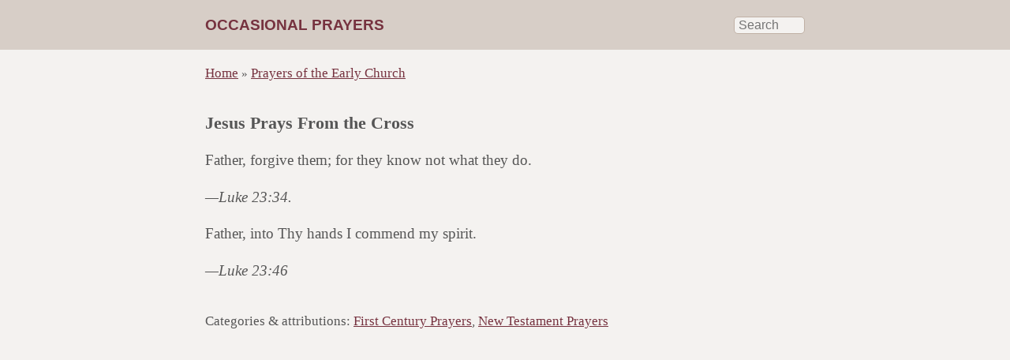

--- FILE ---
content_type: text/html
request_url: https://occasionalprayers.com/potec/5.html
body_size: 1133
content:
<!doctype html>
<html lang="en">
	<head>
		<meta charset="utf-8">
		<title>Jesus Prays From the Cross</title>
		<meta name="viewport" content="width=device-width, initial-scale=1.0">
		<meta name="apple-mobile-web-app-title" content="Prayers">
		<meta name="apple-mobile-web-app-capable" content="yes">
		<meta name="apple-mobile-web-app-status-bar-style" content="black-translucent">
		<meta name="theme-color" media="(prefers-color-scheme: light)" content="#d7cec7">
		<meta name="theme-color" media="(prefers-color-scheme: dark)" content="#111">
		<link rel="manifest" href="/manifest.json">
		<link rel="icon" type="image/png" href="/images/favicon-32.png">
		<link rel="apple-touch-icon" sizes="120x120" href="/images/touch-icon-120.png">
		<link rel="apple-touch-icon" sizes="152x152" href="/images/touch-icon-152.png">
		<link rel="apple-touch-icon" sizes="167x167" href="/images/touch-icon-167.png">
		<link rel="apple-touch-icon" sizes="180x180" href="/images/touch-icon-180.png">
		<link rel="apple-touch-icon" href="/images/touch-icon-1024.png">
		<link href="/css/style.css" rel="stylesheet" media="screen">
		<script defer src="https://cloud.umami.is/script.js" data-website-id="3f8ffc27-8bb4-4bdd-8baf-94c9ffd50464"></script>
 
	</head>

	<body>

		<div id="inner-body">

			<div class="navbar">
				<div class="inner">

					<h1><a href="/">Occasional Prayers</a></h1>

					<form action="/search.html" role="search">
						<input type="search" name="q" id="tipue_search_input" class="form-control" placeholder="Search" required minlength="3" validation="Use at least three characters">
					</form>

				</div>
			</div>
			
			<div id="content">


		<ol class="breadcrumb">
			<li><a href="/">Home</a></li>
				<li><a href="/potec/">Prayers of the Early Church</a></li>
			<!--<li class="active">Jesus Prays From the Cross</li>-->
		</ol>

	<div class="page-header">
		<h2>Jesus Prays From the Cross</h2>
	</div>

		<main>
		<p>Father, forgive them; for they know not what they do.</p>
<p><em>—Luke 23:34.</em></p>
<p>Father, into Thy hands I commend my spirit.</p>
<p><em>—Luke 23:46</em></p>
		</main>

		<div id="pronouns" class="button-group">
			<button onclick="togglePronouns('f')" id="toggleF">Female</button><button onclick="togglePronouns('m')" id="toggleM" class="current">Male</button>
		</div>

		<div class="tags">
			Categories & attributions: 
			<ul>
				<li><a href="/tag/First Century Prayers">First Century Prayers</a></li>
				<li><a href="/tag/New Testament Prayers">New Testament Prayers</a></li>
			</ul>
		</div>

	<script src="/js/format.js"></script>


 

			</div>

<div class="footer">
	<a href="/about.html"><img src="/images/coda.png" class="coda"></a>
</div>
		</div>

	</body>
</html>

--- FILE ---
content_type: text/css
request_url: https://occasionalprayers.com/css/style.css
body_size: 1420
content:
html {
	margin: 0;
	padding: 0;
}
body {
	background-color: #d7cec7;
	color: #565656;
	font-size: 14pt;
	margin: 0;
	padding: 0;
	font-family: -apple-system-ui-serif, ui-serif, Georgia, serif;
}
div#inner-body {
	background-color: #f4f2f0;
	margin: 0;
	padding: 0;
	min-height: 100vh;
}

h2 {
	font-size: 1.2em;
	font-weight: 600;
	margin: 20px 0;
}
a {
	color: #76323f;
}
a:visited {
	color: #6c2d3c;
}
small {
	font-size: 0.9em;
}

div.navbar {
	width:  100%;
	margin: 0;
	/*padding: 20px 0;*/
	background-color: #d7cec7;

	/* Fixed navbar code */
	position: fixed;
	top: -100px;
	padding: 120px 0 20px 0;
}
div.navbar div.inner {
	max-width: 760px;
	margin: 0 auto;
	padding: 0 20px;
	display: flex;
	flex-wrap: nowrap;
	justify-content: space-between;
	align-items: center;
	align-content: center;
	gap: 20px;
}
div.navbar h1 {
	font-family: -apple-system, BlinkMacSystemFont, Helvetica, Arial, sans-serif;
	font-size: 1em;
	font-weight: 600;
	margin: 0;
	padding: 0;
	display: inline;
	text-transform: uppercase;
	/*max-height: 22px;*/
	overflow: hidden;
	white-space: nowrap;
	text-overflow: ellipsis;
	flex-grow: 3;
}
div.navbar a {
	text-decoration: none;
}
div.navbar a:visited {
	color: #76323f
}
div.navbar form {
	margin: 0;
	padding: 0;
}
div.navbar form input {
	background-color: #f4f2f0;
	border: 1px solid #c0b1a5;
	border-radius: 5px;
	/*margin: -2px auto;*/
	/*padding: 3px 5px;*/
	padding: 1px 5px;
	color: #333;
	font-size: 12pt;
	width: 90px;
	-webkit-transition: width 0.5s ease-in-out;
	transition: width 0.5s ease-in-out;
	flex-grow: 1;
}
div.navbar form input:focus {
	width: 170px;
	flex-grow: 9;
}

div#content {
	max-width: 760px;
	margin: 0 auto;
	/*padding: 20px;*/

	/* Fixed navbar code */
	padding: 83px 20px 20px 20px;
}
div#content p {
	line-height: 1.5;
}
div#content li {
	line-height: 1.2;
	padding-bottom: 0.3em;
}
span.placeholder {
	color: #565656;
	font-style: italic;
	opacity: 0.75;
}

div.footer {
	max-width: 760px;
	margin: 0 auto;
	padding: 0 0 20px 0;
	font-family: -apple-system, BlinkMacSystemFont, Helvetica, Arial, sans-serif;
	font-size:  0.8em;
	text-align: center;
}
div.footer a, div.footer a:visited {
	color: #565656;
}
div.footer .coda {
	width: 64px;
	height: 64px;
}

button {
	padding: 10px 15px;
	background-color: #f6f6f6;
	border: 1px solid #d7cec7;
	border-radius: 5px;
	color: #555;
	text-align: center;	
	font-family: -apple-system, BlinkMacSystemFont, Helvetica, Arial, sans-serif;
	font-size: 0.9em;
	-webkit-appearance: none;
}
.button-group button:first-child {
	margin-left: 0;
	margin-right: 0;
	border-top-right-radius: 0;
	border-bottom-right-radius: 0;
}
.button-group button:last-child {
	margin-left: 0;
	border-left: none;
	border-top-left-radius: 0;
	border-bottom-left-radius: 0;
}
button:hover {
	background-color: #fff;
}
button.current {
	background-color: #fff;
	color: #565656;
}
div#pronouns {
	display: none;
}

ol.breadcrumb {
	list-style: none;
	margin: 0 0 40px 0;
	padding: 0;
	font-size: 0.9em;
}
ol.breadcrumb li {
	display: inline;
}
ol.breadcrumb li+li:before {
	/*content: '\003e\00a0';*/
	content: '\00BB\00a0';
	font-size: 0.9em;
}

div.tags {
	margin: 40px 0;
	font-size: 0.9em;
}	
div.tags ul {
	display:  inline;
	list-style: none;
	margin: 0;
	padding: 0;
}
div.tags ul li {
	display: inline;
}
div.tags ul li:after {
	content: ',';
}
div.tags ul li:last-child:after {
	content: '' !important;
}

/* Tipue search */
#tipue_search_results_count {
	font-size: 0.9em;
}
.tipue_search_content_url {
	display: none;
}
.tipue_search_content_text {
	font-size: 0.9em;
	font-style: italic;
	word-wrap: break-word;
	hyphens: auto;
}
#tipue_search_foot {
	margin: 40px 0 20px 0;
}
#tipue_search_foot_boxes {
	padding: 0;
	margin: 0;
	font-family: -apple-system, BlinkMacSystemFont, Helvetica, Arial, sans-serif;
	font-size: 0.9em;
}
#tipue_search_foot_boxes li {
	list-style: none;
	margin: 0;
	padding: 0;
	display: inline;
}
#tipue_search_foot_boxes li a {
	padding: 10px 15px;
	background-color: #f6f6f6;
	border: 1px solid #d7cec7;
	border-radius: 5px;
	color: #555;
	margin-right: 7px;
	text-decoration: none;
	text-align: center;
}
#tipue_search_foot_boxes li.current {
	padding: 10px 15px;
	background-color: #fff;
	border: 1px solid #d7cec7;
	border-radius: 5px;
	color: #565656;
	margin-right: 7px;
	text-align: center;
}
#tipue_search_foot_boxes li a:hover {
	background-color: #fff;
}

/* Dark mode */
@media (prefers-color-scheme: dark) {
	body {
		background-color: #111;
		color: #ccc;
	}
	div#inner-body {
		background-color: #222;
	}
	a {
		color: #ccc;
	}
	a:visited {
		color: #aaa;
	}
	div.navbar {
		background-color: #111;
		color: #fff;
	}
	div.navbar a, div.navbar a:visited {
		color: #fff;
	}
	div.navbar form input {
		background-color: #333;
		border-color: #000;
		color: #eee;
	}
	button {
		background-color: #111;
		border-color: #000;
		color: #ddd;
	}
	button:hover {
		background-color: #181818;
	}
	button.current {
		background-color: #181818;
		color: #eee;
	}
	#tipue_search_foot_boxes li a {
		background-color: #111;
		border-color: #000;
		color: #ddd;
	}
	#tipue_search_foot_boxes li.current {
		background-color: #181818;
		border-color: #000;
		color: #eee;
	}
	#tipue_search_foot_boxes li a:hover {
		background-color: #181818;
	}
}


--- FILE ---
content_type: text/javascript
request_url: https://occasionalprayers.com/js/format.js
body_size: 651
content:
// Target prayer text
p = document.getElementsByTagName('main')[0];


// Set up and handle gender pronoun toggle
if (p.innerHTML.search(/<em>him<\/em>/i) != -1 || p.innerHTML.search(/<em>his<\/em>/i) != -1 || p.innerHTML.search(/<em>he<\/em>/i) != -1 || p.innerHTML.search(/<em>himself<\/em>/i) != -1 || p.innerHTML.search(/<em>brother<\/em>/i) != -1) {
	// Code ems at page load so that we don't need to know current selection later
	temp = p.innerHTML.replace(/<em>him<\/em>/gi, '<em data-t="obj">him</em>');
	temp = temp.replace(/<em>his<\/em>/gi, '<em data-t="pos">his</em>');
	temp = temp.replace(/<em>he<\/em>/gi, '<em data-t="sub">he</em>');
	temp = temp.replace(/<em>himself<\/em>/gi, '<em data-t="ref">himself</em>');
	temp = temp.replace(/<em>brother<\/em>/gi, '<em data-t="rel">brother</em>');
	p.innerHTML = temp;

	// Make toggle visible
	document.getElementById('pronouns').style.display = 'block';
}

function togglePronouns(g) {
	if (g == 'f') {
		document.getElementById('toggleM').className = '';
		document.getElementById('toggleF').className = 'current';
		temp = p.innerHTML.replace(/<em data-t="obj">[a-z]*<\/em>/gi, '<em data-t="obj">her</em>');
		temp = temp.replace(/<em data-t="pos">[a-z]*<\/em>/gi, '<em data-t="pos">her</em>');
		temp = temp.replace(/<em data-t="sub">[a-z]*<\/em>/gi, '<em data-t="sub">she</em>');
		temp = temp.replace(/<em data-t="ref">[a-z]*<\/em>/gi, '<em data-t="ref">herself</em>');
		temp = temp.replace(/<em data-t="rel">[a-z]*<\/em>/gi, '<em data-t="rel">sister</em>');
	} else if (g == 'm') {
		document.getElementById('toggleF').className = '';
		document.getElementById('toggleM').className = 'current';
		temp = p.innerHTML.replace(/<em data-t="obj">[a-z]*<\/em>/gi, '<em data-t="obj">him</em>');
		temp = temp.replace(/<em data-t="pos">[a-z]*<\/em>/gi, '<em data-t="pos">his</em>');
		temp = temp.replace(/<em data-t="sub">[a-z]*<\/em>/gi, '<em data-t="sub">he</em>');
		temp = temp.replace(/<em data-t="ref">[a-z]*<\/em>/gi, '<em data-t="ref">himself</em>');
		temp = temp.replace(/<em data-t="rel">[a-z]*<\/em>/gi, '<em data-t="rel">brother</em>');
	} else if (g == 'p') {
		temp = p.innerHTML.replace(/<em data-t="obj">[a-z]*<\/em>/gi, '<em data-t="obj">them</em>');
		temp = temp.replace(/<em data-t="pos">[a-z]*<\/em>/gi, '<em data-t="pos">their</em>');
		temp = temp.replace(/<em data-t="sub">[a-z]*<\/em>/gi, '<em data-t="sub">they</em>');
		temp = temp.replace(/<em data-t="ref">[a-z]*<\/em>/gi, '<em data-t="ref">themselves</em>');
		temp = temp.replace(/<em data-t="rel">[a-z]*<\/em>/gi, '<em data-t="rel">siblings</em>');
	}
	p.innerHTML = temp;
}


// Set up name placeholder
if (p.innerHTML.search(/[_]{2,}/i) != -1 || p.innerHTML.search(/<em>N\.<\/em>/) != -1) {
	temp = p.innerHTML.replace(/[_]{2,}/g, '<span class="placeholder">Name</span>');
	temp = temp.replace(/<em>N\.<\/em>/g, '<span class="placeholder">Name</span>');
	p.innerHTML = temp;
}
